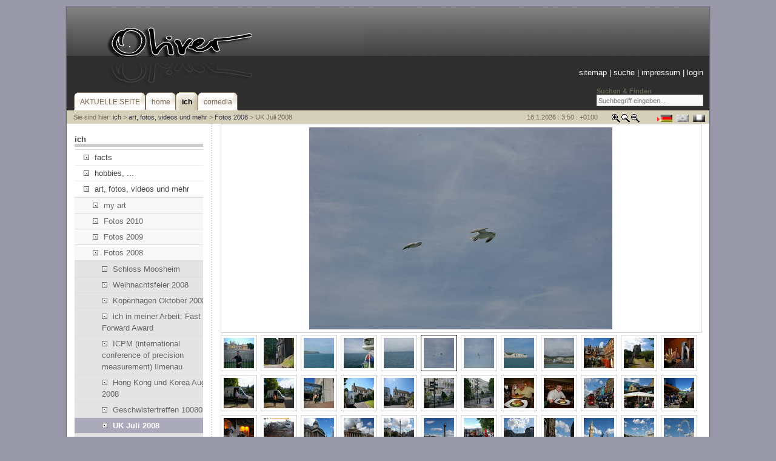

--- FILE ---
content_type: text/html;charset=utf-8
request_url: http://oliver.comedia.co.at/index.php?id=123&no_cache=1&tx_photogals_elementid=271&tx_photogals_image=5
body_size: 4464
content:
<?xml version="1.0" encoding="utf-8"?>
<!DOCTYPE html
     PUBLIC "-//W3C//DTD XHTML 1.0 Transitional//EN"
     "http://www.w3.org/TR/xhtml1/DTD/xhtml1-transitional.dtd">
<html xmlns="http://www.w3.org/1999/xhtml" xml:lang="de" lang="de">
<head>
	<meta http-equiv="Content-Type" content="text/html; charset=utf-8" />

<!-- 
	This website is powered by TYPO3 - inspiring people to share!
	TYPO3 is a free open source Content Management Framework initially created by Kasper Skaarhoj and licensed under GNU/GPL.
	TYPO3 is copyright 1998-2006 of Kasper Skaarhoj. Extensions are copyright of their respective owners.
	Information and contribution at http://typo3.com/ and http://typo3.org/
-->

	<link rel="stylesheet" type="text/css" href="typo3temp/stylesheet_61ab5aab93.css" />
<script type="text/javascript" src="fileadmin/scripts/cookies.js"></script><script type="text/javascript" src="fileadmin/scripts/efa_fontsize.js"></script>

<link href="fileadmin/template/../css/layout_2col_left_vlines.css" rel="stylesheet" type="text/css" />
<!--[if lte IE 7]>
<link href="fileadmin/template/../css/explorer/iehacks_2col_left_vlines.css" rel="stylesheet" type="text/css" />
<![endif]-->
<meta name="description" content="meine Beschreibung" />
<meta name="keywords" content="meine Keywords" />
<meta name="robots" content="index,follow" />
<meta name="copyright" content="mein Copyright" />
<meta http-equiv="content-language" content="de" />
<meta name="author" content="Mein name" />
<meta name="revisit-after" content="7 days" />
<meta name="DC.Description" content="meine Beschreibung" />
<meta name="DC.Subject" content="meine Keywords" />
<meta name="DC.Rights" content="mein Copyright" />
<meta name="DC.Language" scheme="NISOZ39.50" content="de" />
<meta name="DC.Creator" content="Mein name" />
<link rel="schema.dc" href="http://purl.org/metadata/dublin_core_elements" />

	<title>UK Juli 2008</title>
	<meta name="generator" content="TYPO3 4.0 CMS" />
	<script type="text/javascript" src="typo3temp/javascript_757c080409.js"></script>
<script type="text/javascript" src="t3lib/jsfunc.menu.js"></script>

<script type="text/javascript">
	/*<![CDATA[*/
<!--

  // decrypt helper function
function decryptCharcode(n,start,end,offset) {
	n = n + offset;
	if (offset > 0 && n > end)	{
		n = start + (n - end - 1);
	} else if (offset < 0 && n < start)	{
		n = end - (start - n - 1);
	}
	return String.fromCharCode(n);
}
  // decrypt string
function decryptString(enc,offset) {
	var dec = "";
	var len = enc.length;
	for(var i=0; i < len; i++)	{
		var n = enc.charCodeAt(i);
		if (n >= 0x2B && n <= 0x3A)	{
			dec += decryptCharcode(n,0x2B,0x3A,offset);	// 0-9 . , - + / :
		} else if (n >= 0x40 && n <= 0x5A)	{
			dec += decryptCharcode(n,0x40,0x5A,offset);	// A-Z @
		} else if (n >= 0x61 && n <= 0x7A)	{
			dec += decryptCharcode(n,0x61,0x7A,offset);	// a-z
		} else {
			dec += enc.charAt(i);
		}
	}
	return dec;
}
  // decrypt spam-protected emails
function linkTo_UnCryptMailto(s)	{
	location.href = decryptString(s,-2);
}

var JSmenu = new JSmenu(1,'JSmenuForm');
 var eid1=0;
// -->
	/*]]>*/
</script>


</head>
<body>

<script type="text/javascript">if (efa_fontSize) efa_fontSize.efaInit();</script>
<div id="page_margins"><!--###page_margins### begin -->
<div id="page" class="hold_floats"><!--###page### begin -->

<div id="header"><div class="tx-macinasearchbox-pi1">
		
<form style="margin-top:2px;" action="index.php?id=10&amp;L=0" method="post" name="searchform" id="searchform">
<span style="display:block;color:#665;font-weight:bold;">Suchen & Finden</span>
<input style="width:170px; height:13px;" name="tx_indexedsearch[sword]" type="text" value="Suchbegriff eingeben..." onclick="this.value=''" onblur="this.value='Suchbegriff eingeben...'" /><br />
<input type="hidden" name="tx_indexedsearch[_sections]" value="0" />
<input type="hidden" name="tx_indexedsearch[pointer]" value="0" />
<input type="hidden" name="tx_indexedsearch[ext]" value="0" />
<input type="hidden" name="tx_indexedsearch[lang]" value="0" />
</form>

	</div>
	<div id="topnav"><a class="skip" href="#navigation" title="Direkt zur Navigation springen">Zur Navigation springen</a><a class="skip" href="#content" title="Direkt zum Content springen">Zum Content springen</a><a href="index.php?id=11">sitemap</a>&nbsp;&#124;&nbsp;<a href="index.php?id=10">suche</a>&nbsp;&#124;&nbsp;<a href="index.php?id=9">impressum</a>&nbsp;&#124;&nbsp;<a href="index.php?id=26">login</a></div><img src="fileadmin/img/yaml_title.gif" alt="YAML - Ready for TYPO3" title="YAML - Ready for TYPO3" /></div>

<!-- #nav: Hauptnavigation -->
<div id="nav"><!--###nav### begin -->
	<a id="navigation" name="navigation"></a> <!-- Skiplink-Anker: Navigation -->
	<div id="nav_main"><ul><li><a href="index.php?id=184"><span>AKTUELLE SEITE</span></a></li><li><a href="index.php?id=4"><span>home</span></a></li><li id="current"><a href="index.php?id=37"><span>ich</span></a></li><li><a href="index.php?id=29"><span>comedia</span></a></li></ul></div>
<!--###nav### end --></div>
<!-- #nav: - Ende -->

<!-- #main: Beginn Inhaltsbereich -->
<div id="main"><!--###main### begin -->
<div id="teaser" class="clearfix"><div class="block1">Sie sind hier:&nbsp;<a href="index.php?id=37">ich</a>&nbsp;&gt;&nbsp;<a href="index.php?id=40">art, fotos, videos und mehr</a>&nbsp;&gt;&nbsp;<a href="index.php?id=106">Fotos 2008</a>&nbsp;&gt;&nbsp;UK Juli 2008</div><div class="langMenu"><img class="arrow" src="fileadmin/img/arrow.gif" width="7" height="10" alt="" /><img class="flag" src="fileadmin/img/flag_de.gif" width="20" height="12" alt="Deutsch" title="Deutsch" /><img class="flag" src="fileadmin/img/flag_uk_d.gif" width="20" height="12" alt="English" title="English - not available yet" /><img class="flag" src="fileadmin/img/flag_fr_d.gif" width="20" height="12" alt="Francais" title="Francais - ne pas encore disponible" /></div><div class="selectFontSize"><script type="text/javascript">if (efa_fontSize) document.write(efa_fontSize.allLinks);</script></div><div class="aktDatum">18.1.2026 : 3:50 : +0100</div></div>

<!-- #col1: Erste Float-Spalte des Inhaltsbereiches -->
    <div id="col1"><!--###col1### begin -->
      <div id="col1_content" class="clearfix"><h3>ich</h3><div class="mainMenu"><ul><li><a href="index.php?id=55"><img src="fileadmin/img/node.gif" width="9" height="9" border="0" alt="" />facts</a><span class="hidden">.</span></li><li><a href="index.php?id=91"><img src="fileadmin/img/node.gif" width="9" height="9" border="0" alt="" />hobbies, ...</a><span class="hidden">.</span></li><li><a href="index.php?id=40"><img src="fileadmin/img/node.gif" width="9" height="9" border="0" alt="" />art, fotos, videos und mehr</a><span class="hidden">.</span><ul><li><a href="index.php?id=96"><img src="fileadmin/img/node.gif" width="9" height="9" border="0" alt="" />my art</a><span class="hidden">.</span></li><li><a href="index.php?id=168"><img src="fileadmin/img/node.gif" width="9" height="9" border="0" alt="" />Fotos 2010</a><span class="hidden">.</span></li><li><a href="index.php?id=147"><img src="fileadmin/img/node.gif" width="9" height="9" border="0" alt="" />Fotos 2009</a><span class="hidden">.</span></li><li><a href="index.php?id=106"><img src="fileadmin/img/node.gif" width="9" height="9" border="0" alt="" />Fotos 2008</a><span class="hidden">.</span><ul><li><a href="index.php?id=141"><img src="fileadmin/img/node.gif" width="9" height="9" border="0" alt="" />Schloss Moosheim</a><span class="hidden">.</span></li><li><a href="index.php?id=136"><img src="fileadmin/img/node.gif" width="9" height="9" border="0" alt="" />Weihnachtsfeier 2008</a><span class="hidden">.</span></li><li><a href="index.php?id=130"><img src="fileadmin/img/node.gif" width="9" height="9" border="0" alt="" />Kopenhagen Oktober 2008</a><span class="hidden">.</span></li><li><a href="index.php?id=127"><img src="fileadmin/img/node.gif" width="9" height="9" border="0" alt="" />ich in meiner Arbeit: Fast Forward Award</a><span class="hidden">.</span></li><li><a href="index.php?id=129"><img src="fileadmin/img/node.gif" width="9" height="9" border="0" alt="" />ICPM (international conference of precision measurement) Ilmenau</a><span class="hidden">.</span></li><li><a href="index.php?id=125"><img src="fileadmin/img/node.gif" width="9" height="9" border="0" alt="" />Hong Kong und Korea August 2008</a><span class="hidden">.</span></li><li><a href="index.php?id=124"><img src="fileadmin/img/node.gif" width="9" height="9" border="0" alt="" />Geschwistertreffen 100808</a><span class="hidden">.</span></li><li><strong><img src="fileadmin/img/node.gif" width="9" height="9" border="0" alt="" />UK Juli 2008</strong><span class="hidden">.</span></li><li><a href="index.php?id=122"><img src="fileadmin/img/node.gif" width="9" height="9" border="0" alt="" />Silicon Valley - New York</a><span class="hidden">.</span></li><li><a href="index.php?id=121"><img src="fileadmin/img/node.gif" width="9" height="9" border="0" alt="" />Italien Einsatz Mai 2008</a><span class="hidden">.</span></li><li><a href="index.php?id=118"><img src="fileadmin/img/node.gif" width="9" height="9" border="0" alt="" />Control 2008 - Stuttgart</a><span class="hidden">.</span></li><li><a href="index.php?id=117"><img src="fileadmin/img/node.gif" width="9" height="9" border="0" alt="" />Asien Einsatz - Korean April 2008</a><span class="hidden">.</span></li><li><a href="index.php?id=116"><img src="fileadmin/img/node.gif" width="9" height="9" border="0" alt="" />METAV DÃ¼sseldorf </a><span class="hidden">.</span></li><li><a href="index.php?id=114"><img src="fileadmin/img/node.gif" width="9" height="9" border="0" alt="" />Deutschland Einsatz MÃ¤rz 2008</a><span class="hidden">.</span></li><li><a href="index.php?id=105"><img src="fileadmin/img/node.gif" width="9" height="9" border="0" alt="" />USA Einsatz Feb 2008</a><span class="hidden">.</span></li><li><a href="index.php?id=112"><img src="fileadmin/img/node.gif" width="9" height="9" border="0" alt="" />UK Einsatz Feb 2008</a><span class="hidden">.</span></li></ul></li><li><a href="index.php?id=56"><img src="fileadmin/img/node.gif" width="9" height="9" border="0" alt="" />Fotos 2007</a><span class="hidden">.</span></li><li><a href="index.php?id=57"><img src="fileadmin/img/node.gif" width="9" height="9" border="0" alt="" />Fotos 2006</a><span class="hidden">.</span></li><li><a href="index.php?id=60"><img src="fileadmin/img/node.gif" width="9" height="9" border="0" alt="" />Fotos 2005</a><span class="hidden">.</span></li><li><a href="index.php?id=77"><img src="fileadmin/img/node.gif" width="9" height="9" border="0" alt="" />Fotos 2004</a><span class="hidden">.</span></li><li><a href="index.php?id=100"><img src="fileadmin/img/node.gif" width="9" height="9" border="0" alt="" />Fotos 2002</a><span class="hidden">.</span></li><li><a href="index.php?id=83"><img src="fileadmin/img/node.gif" width="9" height="9" border="0" alt="" />Fotos 2000</a><span class="hidden">.</span></li><li><a href="index.php?id=85"><img src="fileadmin/img/node.gif" width="9" height="9" border="0" alt="" />Fotos 1999</a><span class="hidden">.</span></li><li><a href="index.php?id=97"><img src="fileadmin/img/node.gif" width="9" height="9" border="0" alt="" />Fotos 1996</a><span class="hidden">.</span></li><li><a href="index.php?id=146"><img src="fileadmin/img/node.gif" width="9" height="9" border="0" alt="" />friends art</a><span class="hidden">.</span></li></ul></li><li><a href="index.php?id=28"><img src="fileadmin/img/node.gif" width="9" height="9" border="0" alt="" />projekte</a><span class="hidden">.</span></li></ul></div><div style="margin-top:1em;"><form action="" method="post" style="margin: 0 0 0 0;" name="JSmenuForm"><select name="selector1" onchange="JSmenu.act(1);"><option value="0">______________</option><option value="0"></option><option value="0"></option><option value="0"></option><option value="0"></option></select></form><script type="text/javascript"> /*<![CDATA[*/ JSmenu.writeOut(1,JSmenu.openID,1); /*]]>*/ </script></div></div>
    <!--###col1### end --></div>
<!-- #col1: - Ende -->

<a id="content" name="content"></a> <!-- Skiplink-Anker: Content -->
<!-- #col3: Statische Spalte des Inhaltsbereiches -->
    <div id="col3"><!--###col3### begin -->
    	<!--TYPO3SEARCH_begin-->
      <div id="col3_content" class="clearfix"><!--###col3_content### begin -->
      	<div id="col3_innen" class="floatbox"><a id="c271"></a><div class="tx-photogals-pi1">
		<div class="tx-photogals-pi1-big"><a href="index.php?eID=tx_cms_showpic&amp;file=uploads%2Fpics%2FSG1L2563.JPG&amp;md5=8039e6dd043da22e4fef808d63c2b55e" target="thePicture"><img src="typo3temp/pics/587919ffe3.jpg" width="500" height="333" border="0" name="tx_photogals_big_271" alt="" title="" /></a></div><div class="tx-photogals-pi1-small"><a href="index.php?id=123&amp;no_cache=1&amp;tx_photogals_elementid=271&amp;tx_photogals_image=0"><img src="typo3temp/pics/e7670d7e49.jpg" width="50" height="50" border="0" alt="" title="" /></a></div><div class="tx-photogals-pi1-small"><a href="index.php?id=123&amp;no_cache=1&amp;tx_photogals_elementid=271&amp;tx_photogals_image=1"><img src="typo3temp/pics/7ff3abc954.jpg" width="50" height="50" border="0" alt="" title="" /></a></div><div class="tx-photogals-pi1-small"><a href="index.php?id=123&amp;no_cache=1&amp;tx_photogals_elementid=271&amp;tx_photogals_image=2"><img src="typo3temp/pics/c3fbdf3585.jpg" width="50" height="50" border="0" alt="" title="" /></a></div><div class="tx-photogals-pi1-small"><a href="index.php?id=123&amp;no_cache=1&amp;tx_photogals_elementid=271&amp;tx_photogals_image=3"><img src="typo3temp/pics/f487df92e4.jpg" width="50" height="50" border="0" alt="" title="" /></a></div><div class="tx-photogals-pi1-small"><a href="index.php?id=123&amp;no_cache=1&amp;tx_photogals_elementid=271&amp;tx_photogals_image=4"><img src="typo3temp/pics/bc83250336.jpg" width="50" height="50" border="0" alt="" title="" /></a></div><div class="tx-photogals-pi1-small-active"><a href="index.php?id=123&amp;no_cache=1&amp;tx_photogals_elementid=271&amp;tx_photogals_image=5"><img src="typo3temp/pics/88b642a466.jpg" width="50" height="50" border="0" alt="" title="" /></a></div><div class="tx-photogals-pi1-small"><a href="index.php?id=123&amp;no_cache=1&amp;tx_photogals_elementid=271&amp;tx_photogals_image=6"><img src="typo3temp/pics/ce480a4e4d.jpg" width="50" height="50" border="0" alt="" title="" /></a></div><div class="tx-photogals-pi1-small"><a href="index.php?id=123&amp;no_cache=1&amp;tx_photogals_elementid=271&amp;tx_photogals_image=7"><img src="typo3temp/pics/884027c262.jpg" width="50" height="50" border="0" alt="" title="" /></a></div><div class="tx-photogals-pi1-small"><a href="index.php?id=123&amp;no_cache=1&amp;tx_photogals_elementid=271&amp;tx_photogals_image=8"><img src="typo3temp/pics/303e1997a3.jpg" width="50" height="50" border="0" alt="" title="" /></a></div><div class="tx-photogals-pi1-small"><a href="index.php?id=123&amp;no_cache=1&amp;tx_photogals_elementid=271&amp;tx_photogals_image=9"><img src="typo3temp/pics/0f624e645f.jpg" width="50" height="50" border="0" alt="" title="" /></a></div><div class="tx-photogals-pi1-small"><a href="index.php?id=123&amp;no_cache=1&amp;tx_photogals_elementid=271&amp;tx_photogals_image=10"><img src="typo3temp/pics/1e4eacc72a.jpg" width="50" height="50" border="0" alt="" title="" /></a></div><div class="tx-photogals-pi1-small"><a href="index.php?id=123&amp;no_cache=1&amp;tx_photogals_elementid=271&amp;tx_photogals_image=11"><img src="typo3temp/pics/8e9dcf4fc6.jpg" width="50" height="50" border="0" alt="" title="" /></a></div><div class="tx-photogals-pi1-small"><a href="index.php?id=123&amp;no_cache=1&amp;tx_photogals_elementid=271&amp;tx_photogals_image=12"><img src="typo3temp/pics/5cb5d1038a.jpg" width="50" height="50" border="0" alt="" title="" /></a></div><div class="tx-photogals-pi1-small"><a href="index.php?id=123&amp;no_cache=1&amp;tx_photogals_elementid=271&amp;tx_photogals_image=13"><img src="typo3temp/pics/c9c5c1286d.jpg" width="50" height="50" border="0" alt="" title="" /></a></div><div class="tx-photogals-pi1-small"><a href="index.php?id=123&amp;no_cache=1&amp;tx_photogals_elementid=271&amp;tx_photogals_image=14"><img src="typo3temp/pics/8863de55ba.jpg" width="50" height="50" border="0" alt="" title="" /></a></div><div class="tx-photogals-pi1-small"><a href="index.php?id=123&amp;no_cache=1&amp;tx_photogals_elementid=271&amp;tx_photogals_image=15"><img src="typo3temp/pics/0e6928c58c.jpg" width="50" height="50" border="0" alt="" title="" /></a></div><div class="tx-photogals-pi1-small"><a href="index.php?id=123&amp;no_cache=1&amp;tx_photogals_elementid=271&amp;tx_photogals_image=16"><img src="typo3temp/pics/a3dfc02a14.jpg" width="50" height="50" border="0" alt="" title="" /></a></div><div class="tx-photogals-pi1-small"><a href="index.php?id=123&amp;no_cache=1&amp;tx_photogals_elementid=271&amp;tx_photogals_image=17"><img src="typo3temp/pics/e8f61e813e.jpg" width="50" height="50" border="0" alt="" title="" /></a></div><div class="tx-photogals-pi1-small"><a href="index.php?id=123&amp;no_cache=1&amp;tx_photogals_elementid=271&amp;tx_photogals_image=18"><img src="typo3temp/pics/16597a880a.jpg" width="50" height="50" border="0" alt="" title="" /></a></div><div class="tx-photogals-pi1-small"><a href="index.php?id=123&amp;no_cache=1&amp;tx_photogals_elementid=271&amp;tx_photogals_image=19"><img src="typo3temp/pics/f5c7326656.jpg" width="50" height="50" border="0" alt="" title="" /></a></div><div class="tx-photogals-pi1-small"><a href="index.php?id=123&amp;no_cache=1&amp;tx_photogals_elementid=271&amp;tx_photogals_image=20"><img src="typo3temp/pics/11f0c0cd9e.jpg" width="50" height="50" border="0" alt="" title="" /></a></div><div class="tx-photogals-pi1-small"><a href="index.php?id=123&amp;no_cache=1&amp;tx_photogals_elementid=271&amp;tx_photogals_image=21"><img src="typo3temp/pics/1064b03616.jpg" width="50" height="50" border="0" alt="" title="" /></a></div><div class="tx-photogals-pi1-small"><a href="index.php?id=123&amp;no_cache=1&amp;tx_photogals_elementid=271&amp;tx_photogals_image=22"><img src="typo3temp/pics/aafcf45c26.jpg" width="50" height="50" border="0" alt="" title="" /></a></div><div class="tx-photogals-pi1-small"><a href="index.php?id=123&amp;no_cache=1&amp;tx_photogals_elementid=271&amp;tx_photogals_image=23"><img src="typo3temp/pics/61917ca9fd.jpg" width="50" height="50" border="0" alt="" title="" /></a></div><div class="tx-photogals-pi1-small"><a href="index.php?id=123&amp;no_cache=1&amp;tx_photogals_elementid=271&amp;tx_photogals_image=24"><img src="typo3temp/pics/bbc2f3d78a.jpg" width="50" height="50" border="0" alt="" title="" /></a></div><div class="tx-photogals-pi1-small"><a href="index.php?id=123&amp;no_cache=1&amp;tx_photogals_elementid=271&amp;tx_photogals_image=25"><img src="typo3temp/pics/8db54d5874.jpg" width="50" height="50" border="0" alt="" title="" /></a></div><div class="tx-photogals-pi1-small"><a href="index.php?id=123&amp;no_cache=1&amp;tx_photogals_elementid=271&amp;tx_photogals_image=26"><img src="typo3temp/pics/94587afe43.jpg" width="50" height="50" border="0" alt="" title="" /></a></div><div class="tx-photogals-pi1-small"><a href="index.php?id=123&amp;no_cache=1&amp;tx_photogals_elementid=271&amp;tx_photogals_image=27"><img src="typo3temp/pics/0118214568.jpg" width="50" height="50" border="0" alt="" title="" /></a></div><div class="tx-photogals-pi1-small"><a href="index.php?id=123&amp;no_cache=1&amp;tx_photogals_elementid=271&amp;tx_photogals_image=28"><img src="typo3temp/pics/8aa5e20f8c.jpg" width="50" height="50" border="0" alt="" title="" /></a></div><div class="tx-photogals-pi1-small"><a href="index.php?id=123&amp;no_cache=1&amp;tx_photogals_elementid=271&amp;tx_photogals_image=29"><img src="typo3temp/pics/71cb2f99a0.jpg" width="50" height="50" border="0" alt="" title="" /></a></div><div class="tx-photogals-pi1-small"><a href="index.php?id=123&amp;no_cache=1&amp;tx_photogals_elementid=271&amp;tx_photogals_image=30"><img src="typo3temp/pics/a7c145304d.jpg" width="50" height="50" border="0" alt="" title="" /></a></div><div class="tx-photogals-pi1-small"><a href="index.php?id=123&amp;no_cache=1&amp;tx_photogals_elementid=271&amp;tx_photogals_image=31"><img src="typo3temp/pics/d739e99c16.jpg" width="50" height="50" border="0" alt="" title="" /></a></div><div class="tx-photogals-pi1-small"><a href="index.php?id=123&amp;no_cache=1&amp;tx_photogals_elementid=271&amp;tx_photogals_image=32"><img src="typo3temp/pics/da38248957.jpg" width="50" height="50" border="0" alt="" title="" /></a></div><div class="tx-photogals-pi1-small"><a href="index.php?id=123&amp;no_cache=1&amp;tx_photogals_elementid=271&amp;tx_photogals_image=33"><img src="typo3temp/pics/4b41d1ab15.jpg" width="50" height="50" border="0" alt="" title="" /></a></div><div class="tx-photogals-pi1-small"><a href="index.php?id=123&amp;no_cache=1&amp;tx_photogals_elementid=271&amp;tx_photogals_image=34"><img src="typo3temp/pics/3786cfecc0.jpg" width="50" height="50" border="0" alt="" title="" /></a></div><div class="tx-photogals-pi1-small"><a href="index.php?id=123&amp;no_cache=1&amp;tx_photogals_elementid=271&amp;tx_photogals_image=35"><img src="typo3temp/pics/c770da402d.jpg" width="50" height="50" border="0" alt="" title="" /></a></div><div class="tx-photogals-pi1-small"><a href="index.php?id=123&amp;no_cache=1&amp;tx_photogals_elementid=271&amp;tx_photogals_image=36"><img src="typo3temp/pics/fb2c35c128.jpg" width="50" height="50" border="0" alt="" title="" /></a></div><div class="tx-photogals-pi1-small"><a href="index.php?id=123&amp;no_cache=1&amp;tx_photogals_elementid=271&amp;tx_photogals_image=37"><img src="typo3temp/pics/543e025df7.jpg" width="50" height="50" border="0" alt="" title="" /></a></div><div class="tx-photogals-pi1-small"><a href="index.php?id=123&amp;no_cache=1&amp;tx_photogals_elementid=271&amp;tx_photogals_image=38"><img src="typo3temp/pics/475b0e5132.jpg" width="50" height="50" border="0" alt="" title="" /></a></div><div class="tx-photogals-pi1-small"><a href="index.php?id=123&amp;no_cache=1&amp;tx_photogals_elementid=271&amp;tx_photogals_image=39"><img src="typo3temp/pics/aa7bee0eb7.jpg" width="50" height="50" border="0" alt="" title="" /></a></div><div class="tx-photogals-pi1-small"><a href="index.php?id=123&amp;no_cache=1&amp;tx_photogals_elementid=271&amp;tx_photogals_image=40"><img src="typo3temp/pics/11f3a86736.jpg" width="50" height="50" border="0" alt="" title="" /></a></div><div class="tx-photogals-pi1-small"><a href="index.php?id=123&amp;no_cache=1&amp;tx_photogals_elementid=271&amp;tx_photogals_image=41"><img src="typo3temp/pics/7d9f2e71c3.jpg" width="50" height="50" border="0" alt="" title="" /></a></div><div class="tx-photogals-pi1-small"><a href="index.php?id=123&amp;no_cache=1&amp;tx_photogals_elementid=271&amp;tx_photogals_image=42"><img src="typo3temp/pics/8fd293720a.jpg" width="50" height="50" border="0" alt="" title="" /></a></div><div class="tx-photogals-pi1-small"><a href="index.php?id=123&amp;no_cache=1&amp;tx_photogals_elementid=271&amp;tx_photogals_image=43"><img src="typo3temp/pics/83dc973ccf.jpg" width="50" height="50" border="0" alt="" title="" /></a></div><div class="tx-photogals-pi1-small"><a href="index.php?id=123&amp;no_cache=1&amp;tx_photogals_elementid=271&amp;tx_photogals_image=44"><img src="typo3temp/pics/a55242c929.jpg" width="50" height="50" border="0" alt="" title="" /></a></div><div class="tx-photogals-pi1-small"><a href="index.php?id=123&amp;no_cache=1&amp;tx_photogals_elementid=271&amp;tx_photogals_image=45"><img src="typo3temp/pics/44ea5f45f3.jpg" width="50" height="50" border="0" alt="" title="" /></a></div><div class="tx-photogals-pi1-small"><a href="index.php?id=123&amp;no_cache=1&amp;tx_photogals_elementid=271&amp;tx_photogals_image=46"><img src="typo3temp/pics/0ee2829926.jpg" width="50" height="50" border="0" alt="" title="" /></a></div><div class="tx-photogals-pi1-small"><a href="index.php?id=123&amp;no_cache=1&amp;tx_photogals_elementid=271&amp;tx_photogals_image=47"><img src="typo3temp/pics/3c29466f42.jpg" width="50" height="50" border="0" alt="" title="" /></a></div>
	</div>
	
		<div class="subcolumns"><!--###subcolumns### begin -->
			<div class="c33l"><!--###c33l### begin -->
				<div class="subcl"></div>
			<!--###c33l### end --></div>
			<div class="c33l"><!--###c33l### begin -->
				<div class="subc"></div>
			<!--###c33l### end --></div>
			<div class="c33r"><!--###c33r### begin -->
				<div class="subcr"></div>
			<!--###c33r### end --></div>
		<!--###subcolumns### end --></div>
	</div>
      <!--###col3_content### end --></div>
      <!--TYPO3SEARCH_end-->
      <!-- IE Column Clearing -->
	  <div id="ie_clearing"><!--###ie_clearing### begin -->&nbsp;<!--###ie_clearing### end --></div>
      <!-- Ende: IE Column Clearing -->
    <!--###col3### end --></div>
<!-- #col3: - Ende -->

<!--###main### end --></div>
<!-- #main: - Ende -->

<!-- #footer: Beginn Fusszeile -->
<div id="footer">Das ist die persönliche website von Oliver Huber, MSc. <br /> Leider ist die Seite nicht mehr aktuell und wird nicht mehr gewartet. Bitte <a href="http://www.oliverhuber.at">hier klicken</a> um auf die aktuelle Seite zu gelangen!</div>
<!-- #footer: Ende -->
<!--###page### end --></div>
<!--###page_margins### end --></div>

</body>
</html>

--- FILE ---
content_type: text/css
request_url: http://oliver.comedia.co.at/fileadmin/css/layout_2col_left_vlines.css
body_size: 369
content:
/* ######################################################################################################
** # "Yet Another Multicolum Layout" (c) by Dirk Jesse (http://www.yaml.de) #############################
** # "YAML for TYPO3" (c) by Dieter Bunkerd (http://yaml.t3net.de) ######################################
** ######################################################################################################
**
**  YAML Version: 2.5.2
**  Dateiversion: 19.1.07
**  Datei       : layout_2col_left_vlines.css
**  Funktion    : Zentrales Stylesheet 2-Spalten-Layout mit grafikfreien Spaltentrennern (Randspalte links)
**
*/
@import url(main/base.css);
@import url(modifications/basemod.css);
@import url(modifications/basemod_2col_left_vlines.css);
@import url(navigation/nav_slidingdoor.css);
@import url(navigation/nav_vlist.css);
@import url(main/content.css);
@import url(main/typo3-RTE.css);
@import url(print/print_003.css);

--- FILE ---
content_type: text/css
request_url: http://oliver.comedia.co.at/fileadmin/css/modifications/basemod_2col_left_vlines.css
body_size: 434
content:
/* ######################################################################################################
** # "Yet Another Multicolum Layout" (c) by Dirk Jesse (http://www.yaml.de) #############################
** # "YAML for TYPO3" (c) by Dieter Bunkerd (http://yaml.t3net.de) ######################################
** ######################################################################################################
**
**  YAML Version: 2.5.2
**  Dateiversion: 6.11.06
**  Datei       : basemod_2col_left_vlines.css
**  Funktion    : Variation des Basislayouts (2-Spalten-Layout mit grafikfreien Spaltentrennern)
**  Checked with http://jigsaw.w3.org/css-validator/ 19.1.07 - DB
*/

@media screen
{
/* Rechte Spalte abschalten */
#col2 {display:none;}
#col2_content {display:none;}
/* rechten Randabstand anpassen */
#col3 {margin-right:0; border-right:0;}
/* Spaltentrenner */
#col3 {border-left:2px #ddd dotted;}
}


--- FILE ---
content_type: text/css
request_url: http://oliver.comedia.co.at/fileadmin/css/navigation/nav_vlist.css
body_size: 739
content:
/* ######################################################################################################
** # "Yet Another Multicolum Layout" (c) by Dirk Jesse (http://www.yaml.de) #############################
** # "YAML for TYPO3" (c) by Dieter Bunkerd (http://yaml.t3net.de) ######################################
** ######################################################################################################
**
**  YAML Version:2.5.2
**  Dateiversion:6.11.06
**  Datei       :nav_vlist.css
**  Funktion    :Formatierung der linken Hauptnavigation
**  Checked with http://jigsaw.w3.org/css-validator/ 19.1.07 - DB
*/

@media all
{
/*******************************************
* Vertikale Listennavigation
********************************************/
#col1_content h3 {padding:0; font-weight:bold; margin:1.4em 0 0.3em 0; color:#444; background-color:#fff; border-bottom:5px #ccc solid;}
.mainMenu {width:100%; overflow:hidden; color:#222; margin:0; padding:0 0 0 0;}
.mainMenu img {margin-right:0.7em;}
.mainMenu ul {width:100%; overflow:hidden; margin:0em 0 0em 0; list-style-type:none; border-top:1px #ddd solid; border-bottom:1px #ddd solid;}
.mainMenu ul a {display:block; text-decoration:none;}
.mainMenu ul li {float:left; width:100%; margin:0; padding:0;}
.mainMenu ul li strong {display:block; width:95%; padding:3px 0px 3px 7%; background-color:#aab; color:#fff; font-weight:bold; border-bottom:1px #ddd solid;}
.mainMenu ul li ul li strong {display:block; width:95%; padding:3px 0px 3px 14%; background-color:#aab; color:#fff; font-weight:bold; border-bottom:1px #ddd solid;}
.mainMenu ul li ul li ul li strong {display:block; width:95%; padding:3px 0px 3px 21%; background-color:#aab; color:#fff; font-weight:bold; border-bottom:1px #ddd solid;}
.mainMenu ul li a { width:95%; padding:3px 0px 3px 7%; background-color:#fff; color:#444; border-bottom:1px #eee solid;}
.mainMenu ul li a:hover {background-color:#f63; color:#fff;}
.mainMenu ul li ul {list-style-type:none; margin:0; padding:0;}
.mainMenu ul li ul li {float:left; width:100%; margin:0; padding:0;}
.mainMenu ul li ul li a {width:90%; padding:3px 0px 3px 14%; background-color:#f8f8f8; color:#666; border-bottom:1px #ddd solid;}
.mainMenu ul li ul li ul {list-style-type:none; margin:0; padding:0;}
.mainMenu ul li ul li ul li {float:left; width:100%; margin:0; padding:0;}
.mainMenu ul li ul li ul li a {width:90%; padding:3px 0px 3px 21%; background-color:#e4e4e4; color:#666; border-bottom:1px #ddd solid;}
.mainMenu ul li ul li a:hover {background-color:#f63; color:#fff;}
.mainMenu ul li#title {width:95%; padding:3px 0px 3px 7%; font-weight:bold; color:#444; background-color:#fff; border-bottom:4px #888 solid;}

/* Close @media all - DO NOT DELETE! */
}


--- FILE ---
content_type: application/javascript
request_url: http://oliver.comedia.co.at/fileadmin/scripts/cookies.js
body_size: 1628
content:
// name = string equal to the name of the instance of the object
// defaultExpiration = number of units to make the default expiration date for the cookie
// expirationUnits = 'seconds' | 'minutes' | 'hours' | 'days' | 'months' | 'years' (default is 'days')
// defaultDomain = string, default domain for cookies; default is current domain minus the server name
// defaultPath = string, default path for cookies; default is '/'
function Cookiemanager(name,defaultExpiration,expirationUnits,defaultDomain,defaultPath) {
	// remember our name
	this.name = name;
	// get the default expiration
	this.defaultExpiration = this.getExpiration(defaultExpiration,expirationUnits);
	// set the default domain to defaultDomain if supplied; if not, set it to document.domain
	// if document.domain is numeric, otherwise strip off the server name and use the remainder
	this.defaultDomain = (defaultDomain)?defaultDomain:(document.domain.search(/[a-zA-Z]/) == -1)?document.domain:document.domain.substring(document.domain.indexOf('.') + 1,document.domain.length);
	// set the default path
	this.defaultPath = (defaultPath)?defaultPath:'/';
	// initialize an object to hold all the document's cookies
	this.cookies = new Object();
	// initialize an object to hold expiration dates for the doucment's cookies
	this.expiration = new Object();
	// initialize an object to hold domains for the doucment's cookies
	this.domain = new Object();
	// initialize an object to hold paths for the doucment's cookies
	this.path = new Object();
	// set an onlunload function to write the cookies
	window.onunload = new Function (this.name+'.setDocumentCookies();');
	// get the document's cookies
	this.getDocumentCookies();
	}
// gets an expiration date for a cookie as a GMT string
// expiration = integer expressing time in units (default is 7 days)
// units = 'miliseconds' | 'seconds' | 'minutes' | 'hours' | 'days' | 'months' | 'years' (default is 'days') 
Cookiemanager.prototype.getExpiration = function(expiration,units) {
	// set default expiration time if it wasn't supplied
	expiration = (expiration)?expiration:7;
	// supply default units if units weren't supplied
	units = (units)?units:'days';
	// new date object we'll use to get the expiration time
	var date = new Date();
	// set expiration time according to units supplied
	switch(units) {
		case 'years':
			date.setFullYear(date.getFullYear() + expiration);
			break;
		case 'months':
			date.setMonth(date.getMonth() + expiration);
			break;
		case 'days':
			date.setTime(date.getTime()+(expiration*24*60*60*1000));
			break;
		case 'hours':
			date.setTime(date.getTime()+(expiration*60*60*1000));
			break;
		case 'minutes':
			date.setTime(date.getTime()+(expiration*60*1000));
			break;
		case 'seconds':
			date.setTime(date.getTime()+(expiration*1000));
			break;
		default:
			date.setTime(date.getTime()+expiration);
			break;
		}
	// return expiration as GMT string
	return date.toGMTString();
	}
// gets all document cookies and populates the .cookies property with them
Cookiemanager.prototype.getDocumentCookies = function() {
	var cookie,pair;
	// read the document's cookies into an array
	var cookies = document.cookie.split(';');
	// walk through each array element and extract the name and value into the cookies property
	var len = cookies.length;
	for(var i=0;i < len;i++) {
		cookie = cookies[i];
		// strip leading whitespace
		while (cookie.charAt(0)==' ') cookie = cookie.substring(1,cookie.length);
		// split name/value pair into an array
		pair = cookie.split('=');
		// use the cookie name as the property name and value as the value
		this.cookies[pair[0]] = pair[1];
		}
	}
// sets all document cookies
Cookiemanager.prototype.setDocumentCookies = function() {
	var expires = '';
	var cookies = '';
	var domain = '';
	var path = '';
	for(var name in this.cookies) {
		// see if there's a custom expiration for this cookie; if not use default
		expires = (this.expiration[name])?this.expiration[name]:this.defaultExpiration;
		// see if there's a custom path for this cookie; if not use default
		path = (this.path[name])?this.path[name]:this.defaultPath;
		// see if there's a custom domain for this cookie; if not use default
		domain = (this.domain[name])?this.domain[name]:this.defaultDomain;
		// add to cookie string
		cookies = name + '=' + this.cookies[name] + '; expires=' + expires + '; path=' + path + '; domain=' + domain;
		document.cookie = cookies;
		}
	return true;
	}
// gets cookie value
// cookieName = string, cookie name
Cookiemanager.prototype.getCookie = function(cookieName) {
	var cookie = this.cookies[cookieName]
	return (cookie)?cookie:false;
	}
// stores cookie value, expiration, domain and path
// cookieName = string, cookie name
// cookieValue = string, cookie value
// expiration = number of units in which the cookie should expire
// expirationUnits = 'miliseconds' | 'seconds' | 'minutes' | 'hours' | 'days' | 'months' | 'years' (default is 'days')
// domain = string, domain for cookie
// path = string, path for cookie
Cookiemanager.prototype.setCookie = function(cookieName,cookieValue,expiration,expirationUnits,domain,path) {
	this.cookies[cookieName] = cookieValue;
	// set the expiration if it was supplied 
	if (expiration) this.expiration[cookieName] = this.getExpiration(expiration,expirationUnits);
	// set path if it was supplied
	if (domain) this.domain[cookieName] = domain;
	if (path) this.path[cookieName] = path;
	return true;
	}

var cookieManager = new Cookiemanager('cookieManager',1,'years');
